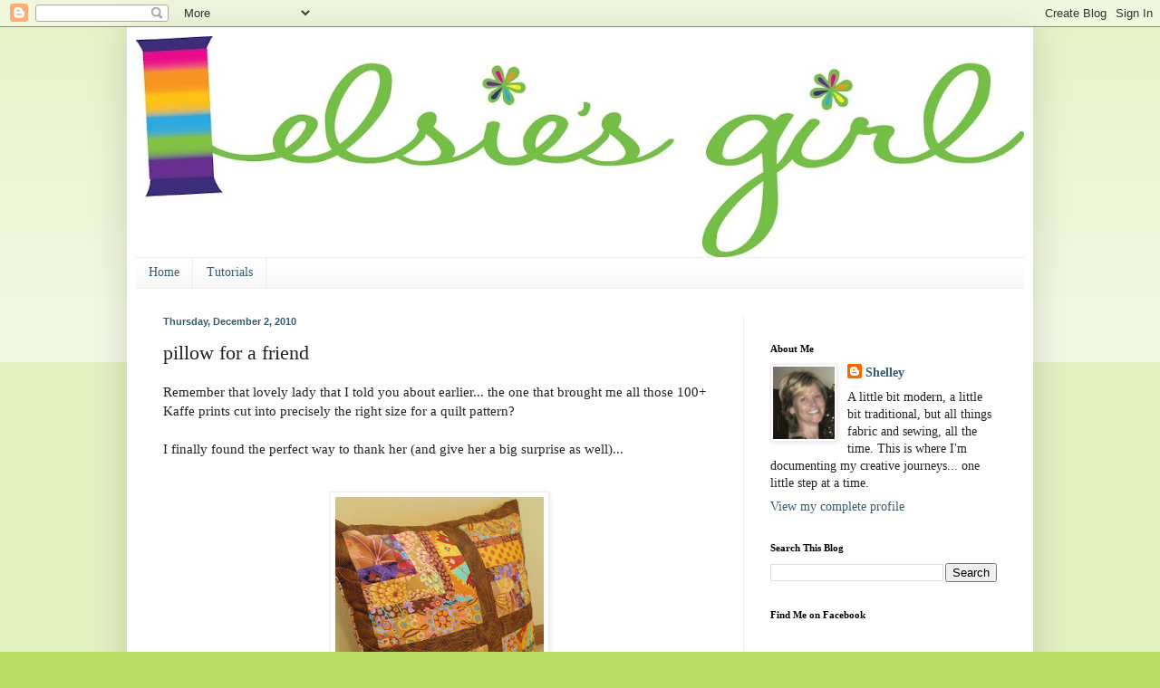

--- FILE ---
content_type: text/html; charset=UTF-8
request_url: https://elsiesgirl.blogspot.com/b/stats?style=BLACK_TRANSPARENT&timeRange=ALL_TIME&token=APq4FmCSdTkdmuDb1Z5li0WXx8Z-MGImPGUl2Hwk9TsJi_A2ywIQiXDVYWfP4Dd6_4cGecKC-C-o9bwFxff02t6l1ZWPpp-TsA
body_size: -15
content:
{"total":866825,"sparklineOptions":{"backgroundColor":{"fillOpacity":0.1,"fill":"#000000"},"series":[{"areaOpacity":0.3,"color":"#202020"}]},"sparklineData":[[0,10],[1,8],[2,10],[3,9],[4,20],[5,44],[6,45],[7,58],[8,60],[9,55],[10,13],[11,20],[12,20],[13,11],[14,9],[15,9],[16,11],[17,18],[18,15],[19,99],[20,28],[21,18],[22,10],[23,18],[24,14],[25,58],[26,16],[27,11],[28,5],[29,8]],"nextTickMs":600000}